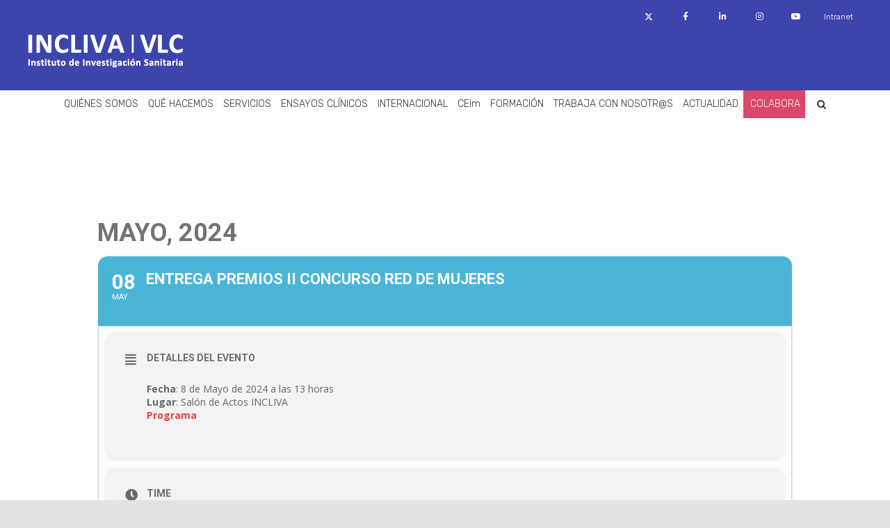

--- FILE ---
content_type: text/html; charset=UTF-8
request_url: https://www.incliva.es/events/entrega-premios-ii-concurso-red-de-mujeres/
body_size: 15314
content:
	
<!DOCTYPE html>
<html class="avada-html-layout-wide avada-html-header-position-top" lang="es-ES" prefix="og: http://ogp.me/ns# fb: http://ogp.me/ns/fb#">
<head>
	<meta http-equiv="X-UA-Compatible" content="IE=edge" />
	<meta http-equiv="Content-Type" content="text/html; charset=utf-8"/>
	<meta name="viewport" content="width=device-width, initial-scale=1" />
	<title>Entrega premios II Concurso Red de Mujeres &#8211; INCLIVA &#8211; Instituto de Investigación Sanitaria</title>
<meta name='robots' content='max-image-preview:large' />
<link rel='dns-prefetch' href='//maps.googleapis.com' />
<link rel='dns-prefetch' href='//meet.jit.si' />
<link rel='dns-prefetch' href='//fonts.googleapis.com' />
<link rel='dns-prefetch' href='//s.w.org' />
<link rel="alternate" type="application/rss+xml" title="INCLIVA - Instituto de Investigación Sanitaria &raquo; Feed" href="https://www.incliva.es/feed/" />
<link rel="alternate" type="application/rss+xml" title="INCLIVA - Instituto de Investigación Sanitaria &raquo; Feed de los comentarios" href="https://www.incliva.es/comments/feed/" />
					<link rel="shortcut icon" href="https://www.incliva.es/wp-content/uploads/2021/02/icon_64.png" type="image/x-icon" />
		
					<!-- For iPhone -->
			<link rel="apple-touch-icon" href="https://www.incliva.es/wp-content/uploads/2021/02/icon_120.png">
		
					<!-- For iPhone Retina display -->
			<link rel="apple-touch-icon" sizes="180x180" href="https://www.incliva.es/wp-content/uploads/2021/02/icon_180.png">
		
					<!-- For iPad -->
			<link rel="apple-touch-icon" sizes="152x152" href="https://www.incliva.es/wp-content/uploads/2021/02/icon_152.png">
		
		
		
		<meta property="og:title" content="Entrega premios II Concurso Red de Mujeres"/>
		<meta property="og:type" content="article"/>
		<meta property="og:url" content="https://www.incliva.es/events/entrega-premios-ii-concurso-red-de-mujeres/"/>
		<meta property="og:site_name" content="INCLIVA - Instituto de Investigación Sanitaria"/>
		<meta property="og:description" content="Fecha: 8 de Mayo de 2024 a las 13 horasLugar: Salón de Actos INCLIVAPrograma"/>

									<meta property="og:image" content="https://www.incliva.es/wp-content/uploads/2020/09/Recurso-2.png"/>
									<script type="text/javascript">
			window._wpemojiSettings = {"baseUrl":"https:\/\/s.w.org\/images\/core\/emoji\/13.1.0\/72x72\/","ext":".png","svgUrl":"https:\/\/s.w.org\/images\/core\/emoji\/13.1.0\/svg\/","svgExt":".svg","source":{"concatemoji":"https:\/\/www.incliva.es\/wp-includes\/js\/wp-emoji-release.min.js?ver=5.8.12"}};
			!function(e,a,t){var n,r,o,i=a.createElement("canvas"),p=i.getContext&&i.getContext("2d");function s(e,t){var a=String.fromCharCode;p.clearRect(0,0,i.width,i.height),p.fillText(a.apply(this,e),0,0);e=i.toDataURL();return p.clearRect(0,0,i.width,i.height),p.fillText(a.apply(this,t),0,0),e===i.toDataURL()}function c(e){var t=a.createElement("script");t.src=e,t.defer=t.type="text/javascript",a.getElementsByTagName("head")[0].appendChild(t)}for(o=Array("flag","emoji"),t.supports={everything:!0,everythingExceptFlag:!0},r=0;r<o.length;r++)t.supports[o[r]]=function(e){if(!p||!p.fillText)return!1;switch(p.textBaseline="top",p.font="600 32px Arial",e){case"flag":return s([127987,65039,8205,9895,65039],[127987,65039,8203,9895,65039])?!1:!s([55356,56826,55356,56819],[55356,56826,8203,55356,56819])&&!s([55356,57332,56128,56423,56128,56418,56128,56421,56128,56430,56128,56423,56128,56447],[55356,57332,8203,56128,56423,8203,56128,56418,8203,56128,56421,8203,56128,56430,8203,56128,56423,8203,56128,56447]);case"emoji":return!s([10084,65039,8205,55357,56613],[10084,65039,8203,55357,56613])}return!1}(o[r]),t.supports.everything=t.supports.everything&&t.supports[o[r]],"flag"!==o[r]&&(t.supports.everythingExceptFlag=t.supports.everythingExceptFlag&&t.supports[o[r]]);t.supports.everythingExceptFlag=t.supports.everythingExceptFlag&&!t.supports.flag,t.DOMReady=!1,t.readyCallback=function(){t.DOMReady=!0},t.supports.everything||(n=function(){t.readyCallback()},a.addEventListener?(a.addEventListener("DOMContentLoaded",n,!1),e.addEventListener("load",n,!1)):(e.attachEvent("onload",n),a.attachEvent("onreadystatechange",function(){"complete"===a.readyState&&t.readyCallback()})),(n=t.source||{}).concatemoji?c(n.concatemoji):n.wpemoji&&n.twemoji&&(c(n.twemoji),c(n.wpemoji)))}(window,document,window._wpemojiSettings);
		</script>
		<style type="text/css">
img.wp-smiley,
img.emoji {
	display: inline !important;
	border: none !important;
	box-shadow: none !important;
	height: 1em !important;
	width: 1em !important;
	margin: 0 .07em !important;
	vertical-align: -0.1em !important;
	background: none !important;
	padding: 0 !important;
}
</style>
	<link rel='stylesheet' id='evo_single_event-css'  href='//www.incliva.es/wp-content/plugins/eventON/assets/css/evo_event_styles.css?ver=4.0.2' type='text/css' media='all' />
<link rel='stylesheet' id='ct-ultimate-gdpr-cookie-popup-css'  href='https://www.incliva.es/wp-content/plugins/ct-ultimate-gdpr/assets/css/cookie-popup.min.css?ver=5.8.12' type='text/css' media='all' />
<style id='ct-ultimate-gdpr-cookie-popup-inline-css' type='text/css'>
.ct-ultimate-gdpr-cookie-modal-btn a {
background: #3d44ac !important;
border: 2px solid #3d44ac !important ;
}
</style>
<link rel='stylesheet' id='ct-ultimate-gdpr-custom-fonts-css'  href='https://www.incliva.es/wp-content/plugins/ct-ultimate-gdpr/assets/css/fonts/fonts.css?ver=5.8.12' type='text/css' media='all' />
<link rel='stylesheet' id='dashicons-css'  href='https://www.incliva.es/wp-includes/css/dashicons.min.css?ver=5.8.12' type='text/css' media='all' />
<link rel='stylesheet' id='wp-block-library-css'  href='https://www.incliva.es/wp-includes/css/dist/block-library/style.min.css?ver=5.8.12' type='text/css' media='all' />
<style id='wp-block-library-theme-inline-css' type='text/css'>
#start-resizable-editor-section{display:none}.wp-block-audio figcaption{color:#555;font-size:13px;text-align:center}.is-dark-theme .wp-block-audio figcaption{color:hsla(0,0%,100%,.65)}.wp-block-code{font-family:Menlo,Consolas,monaco,monospace;color:#1e1e1e;padding:.8em 1em;border:1px solid #ddd;border-radius:4px}.wp-block-embed figcaption{color:#555;font-size:13px;text-align:center}.is-dark-theme .wp-block-embed figcaption{color:hsla(0,0%,100%,.65)}.blocks-gallery-caption{color:#555;font-size:13px;text-align:center}.is-dark-theme .blocks-gallery-caption{color:hsla(0,0%,100%,.65)}.wp-block-image figcaption{color:#555;font-size:13px;text-align:center}.is-dark-theme .wp-block-image figcaption{color:hsla(0,0%,100%,.65)}.wp-block-pullquote{border-top:4px solid;border-bottom:4px solid;margin-bottom:1.75em;color:currentColor}.wp-block-pullquote__citation,.wp-block-pullquote cite,.wp-block-pullquote footer{color:currentColor;text-transform:uppercase;font-size:.8125em;font-style:normal}.wp-block-quote{border-left:.25em solid;margin:0 0 1.75em;padding-left:1em}.wp-block-quote cite,.wp-block-quote footer{color:currentColor;font-size:.8125em;position:relative;font-style:normal}.wp-block-quote.has-text-align-right{border-left:none;border-right:.25em solid;padding-left:0;padding-right:1em}.wp-block-quote.has-text-align-center{border:none;padding-left:0}.wp-block-quote.is-large,.wp-block-quote.is-style-large{border:none}.wp-block-search .wp-block-search__label{font-weight:700}.wp-block-group.has-background{padding:1.25em 2.375em;margin-top:0;margin-bottom:0}.wp-block-separator{border:none;border-bottom:2px solid;margin-left:auto;margin-right:auto;opacity:.4}.wp-block-separator:not(.is-style-wide):not(.is-style-dots){width:100px}.wp-block-separator.has-background:not(.is-style-dots){border-bottom:none;height:1px}.wp-block-separator.has-background:not(.is-style-wide):not(.is-style-dots){height:2px}.wp-block-table thead{border-bottom:3px solid}.wp-block-table tfoot{border-top:3px solid}.wp-block-table td,.wp-block-table th{padding:.5em;border:1px solid;word-break:normal}.wp-block-table figcaption{color:#555;font-size:13px;text-align:center}.is-dark-theme .wp-block-table figcaption{color:hsla(0,0%,100%,.65)}.wp-block-video figcaption{color:#555;font-size:13px;text-align:center}.is-dark-theme .wp-block-video figcaption{color:hsla(0,0%,100%,.65)}.wp-block-template-part.has-background{padding:1.25em 2.375em;margin-top:0;margin-bottom:0}#end-resizable-editor-section{display:none}
</style>
<link rel='stylesheet' id='ct-ultimate-gdpr-css'  href='https://www.incliva.es/wp-content/plugins/ct-ultimate-gdpr/assets/css/style.min.css?ver=5.3.9' type='text/css' media='all' />
<link rel='stylesheet' id='ct-ultimate-gdpr-font-awesome-css'  href='https://www.incliva.es/wp-content/plugins/ct-ultimate-gdpr/assets/css/fonts/font-awesome/css/font-awesome.min.css?ver=5.8.12' type='text/css' media='all' />
<link rel='stylesheet' id='wpml-legacy-vertical-list-0-css'  href='//www.incliva.es/wp-content/plugins/sitepress-multilingual-cms/templates/language-switchers/legacy-list-vertical/style.min.css?ver=1' type='text/css' media='all' />
<link rel='stylesheet' id='wpml-menu-item-0-css'  href='//www.incliva.es/wp-content/plugins/sitepress-multilingual-cms/templates/language-switchers/menu-item/style.min.css?ver=1' type='text/css' media='all' />
<link rel='stylesheet' id='fusion-custom-icons-twitter-css'  href='https://www.incliva.es/wp-content/uploads/fusion-icons/icomoon-v1.05/style.css?ver=3.2.1' type='text/css' media='all' />
<!--[if IE]>
<link rel='stylesheet' id='avada-IE-css'  href='https://www.incliva.es/wp-content/themes/Avada/assets/css/dynamic/ie.min.css?ver=7.2.1' type='text/css' media='all' />
<style id='avada-IE-inline-css' type='text/css'>
.avada-select-parent .select-arrow{background-color:#ffffff}
.select-arrow{background-color:#ffffff}
</style>
<![endif]-->
<link rel='stylesheet' id='evcal_google_fonts-css'  href='//fonts.googleapis.com/css?family=Oswald%3A400%2C300%7COpen+Sans%3A700%2C400%2C400i%7CRoboto%3A700%2C400&#038;ver=5.8.12' type='text/css' media='screen' />
<link rel='stylesheet' id='evcal_cal_default-css'  href='//www.incliva.es/wp-content/plugins/eventON/assets/css/eventon_styles.css?ver=4.0.2' type='text/css' media='all' />
<link rel='stylesheet' id='evo_font_icons-css'  href='//www.incliva.es/wp-content/plugins/eventON/assets/fonts/all.css?ver=4.0.2' type='text/css' media='all' />
<link rel='stylesheet' id='eventon_dynamic_styles-css'  href='//www.incliva.es/wp-content/plugins/eventON/assets/css/eventon_dynamic_styles.css?ver=4.0.2' type='text/css' media='all' />
<link rel='stylesheet' id='ct-ultimate-gdpr-jquery-ui-css'  href='https://www.incliva.es/wp-content/plugins/ct-ultimate-gdpr/assets/css/jquery-ui.min.css?ver=5.8.12' type='text/css' media='all' />
<link rel='stylesheet' id='fusion-dynamic-css-css'  href='https://www.incliva.es/wp-content/uploads/fusion-styles/41da4bed9efb39e6778bc5406e3f2481.min.css?ver=3.2.1' type='text/css' media='all' />
<script type='text/javascript' src='https://www.incliva.es/wp-includes/js/jquery/jquery.min.js?ver=3.6.0' id='jquery-core-js'></script>
<script type='text/javascript' src='https://www.incliva.es/wp-includes/js/jquery/jquery-migrate.min.js?ver=3.3.2' id='jquery-migrate-js'></script>
<script type='text/javascript' id='wpml-cookie-js-extra'>
/* <![CDATA[ */
var wpml_cookies = {"wp-wpml_current_language":{"value":"es","expires":1,"path":"\/"}};
var wpml_cookies = {"wp-wpml_current_language":{"value":"es","expires":1,"path":"\/"}};
/* ]]> */
</script>
<script type='text/javascript' src='https://www.incliva.es/wp-content/plugins/sitepress-multilingual-cms/res/js/cookies/language-cookie.js?ver=4.5.1' id='wpml-cookie-js'></script>
<script type='text/javascript' src='https://www.incliva.es/wp-content/plugins/ct-ultimate-gdpr/assets/js/service-facebook-pixel.js?ver=5.8.12' id='ct-ultimate-gdpr-service-facebook-pixel-js'></script>
<script type='text/javascript' id='ct-ultimate-gdpr-cookie-list-js-extra'>
/* <![CDATA[ */
var ct_ultimate_gdpr_cookie_list = {"list":[]};
/* ]]> */
</script>
<script type='text/javascript' src='https://www.incliva.es/wp-content/plugins/ct-ultimate-gdpr/assets/js/cookie-list.js?ver=5.3.9' id='ct-ultimate-gdpr-cookie-list-js'></script>
<script type='text/javascript' src='https://www.incliva.es/wp-content/plugins/ct-ultimate-gdpr/assets/js/shortcode-block-cookie.js?ver=5.3.9' id='ct-ultimate-gdpr-shortcode-block-cookie-js'></script>
<link rel="https://api.w.org/" href="https://www.incliva.es/wp-json/" /><link rel="alternate" type="application/json" href="https://www.incliva.es/wp-json/wp/v2/ajde_events/29790" /><link rel="EditURI" type="application/rsd+xml" title="RSD" href="https://www.incliva.es/xmlrpc.php?rsd" />
<link rel="wlwmanifest" type="application/wlwmanifest+xml" href="https://www.incliva.es/wp-includes/wlwmanifest.xml" /> 
<meta name="generator" content="WordPress 5.8.12" />
<link rel="canonical" href="https://www.incliva.es/events/entrega-premios-ii-concurso-red-de-mujeres/" />
<link rel='shortlink' href='https://www.incliva.es/?p=29790' />
<link rel="alternate" type="application/json+oembed" href="https://www.incliva.es/wp-json/oembed/1.0/embed?url=https%3A%2F%2Fwww.incliva.es%2Fevents%2Fentrega-premios-ii-concurso-red-de-mujeres%2F" />
<link rel="alternate" type="text/xml+oembed" href="https://www.incliva.es/wp-json/oembed/1.0/embed?url=https%3A%2F%2Fwww.incliva.es%2Fevents%2Fentrega-premios-ii-concurso-red-de-mujeres%2F&#038;format=xml" />
<meta name="generator" content="WPML ver:4.5.1 stt:1,2;" />
<style type="text/css" id="css-fb-visibility">@media screen and (max-width: 640px){body:not(.fusion-builder-ui-wireframe) .fusion-no-small-visibility{display:none !important;}body:not(.fusion-builder-ui-wireframe) .sm-text-align-center{text-align:center !important;}body:not(.fusion-builder-ui-wireframe) .sm-text-align-left{text-align:left !important;}body:not(.fusion-builder-ui-wireframe) .sm-text-align-right{text-align:right !important;}body:not(.fusion-builder-ui-wireframe) .sm-mx-auto{margin-left:auto !important;margin-right:auto !important;}body:not(.fusion-builder-ui-wireframe) .sm-ml-auto{margin-left:auto !important;}body:not(.fusion-builder-ui-wireframe) .sm-mr-auto{margin-right:auto !important;}body:not(.fusion-builder-ui-wireframe) .fusion-absolute-position-small{position:absolute;top:auto;width:100%;}}@media screen and (min-width: 641px) and (max-width: 1532px){body:not(.fusion-builder-ui-wireframe) .fusion-no-medium-visibility{display:none !important;}body:not(.fusion-builder-ui-wireframe) .md-text-align-center{text-align:center !important;}body:not(.fusion-builder-ui-wireframe) .md-text-align-left{text-align:left !important;}body:not(.fusion-builder-ui-wireframe) .md-text-align-right{text-align:right !important;}body:not(.fusion-builder-ui-wireframe) .md-mx-auto{margin-left:auto !important;margin-right:auto !important;}body:not(.fusion-builder-ui-wireframe) .md-ml-auto{margin-left:auto !important;}body:not(.fusion-builder-ui-wireframe) .md-mr-auto{margin-right:auto !important;}body:not(.fusion-builder-ui-wireframe) .fusion-absolute-position-medium{position:absolute;top:auto;width:100%;}}@media screen and (min-width: 1533px){body:not(.fusion-builder-ui-wireframe) .fusion-no-large-visibility{display:none !important;}body:not(.fusion-builder-ui-wireframe) .lg-text-align-center{text-align:center !important;}body:not(.fusion-builder-ui-wireframe) .lg-text-align-left{text-align:left !important;}body:not(.fusion-builder-ui-wireframe) .lg-text-align-right{text-align:right !important;}body:not(.fusion-builder-ui-wireframe) .lg-mx-auto{margin-left:auto !important;margin-right:auto !important;}body:not(.fusion-builder-ui-wireframe) .lg-ml-auto{margin-left:auto !important;}body:not(.fusion-builder-ui-wireframe) .lg-mr-auto{margin-right:auto !important;}body:not(.fusion-builder-ui-wireframe) .fusion-absolute-position-large{position:absolute;top:auto;width:100%;}}</style>

<!-- EventON Version -->
<meta name="generator" content="EventON 4.0.2" />

				<meta name="robots" content="all"/>
				<meta property="description" content="
Fecha: 8 de Mayo de 2024 a las 13 horasLugar: Salón de Actos INCLIVA" />
				<meta property="og:type" content="event" /> 
				<meta property="og:title" content="Entrega premios II Concurso Red de Mujeres" />
				<meta property="og:url" content="https://www.incliva.es/events/entrega-premios-ii-concurso-red-de-mujeres/" />
				<meta property="og:description" content="
Fecha: 8 de Mayo de 2024 a las 13 horasLugar: Salón de Actos INCLIVA" />
												<meta name="twitter:card" content="summary_large_image">
				<meta name="twitter:title" content="Entrega premios II Concurso Red de Mujeres">
				<meta name="twitter:description" content="
Fecha: 8 de Mayo de 2024 a las 13 horasLugar: Salón de Actos INCLIVA">
								<style type="text/css">.recentcomments a{display:inline !important;padding:0 !important;margin:0 !important;}</style><link rel="icon" href="https://www.incliva.es/wp-content/uploads/2021/02/icon_152-66x66.png" sizes="32x32" />
<link rel="icon" href="https://www.incliva.es/wp-content/uploads/2021/02/icon_152.png" sizes="192x192" />
<link rel="apple-touch-icon" href="https://www.incliva.es/wp-content/uploads/2021/02/icon_152.png" />
<meta name="msapplication-TileImage" content="https://www.incliva.es/wp-content/uploads/2021/02/icon_152.png" />
		<style type="text/css" id="wp-custom-css">
			
p{
	text-align: justify;
}
u{
	text-align: justify;
}
#menu-item-7507{background-color:#db466b; margin-right:10px;}
#menu-item-7507>a{color:white;padding-left:10px;}

#menu-item-8494{background-color:#db466b; margin-right:10px;}
#menu-item-8494>a{color:white;padding-left:10px;}

.post {
	margin-bottom: 0px;}

#text-10 {
	margin-bottom: 10px;
}

.fusion-secondary-header .fusion-mobile-nav-holder {
	display: none !important;
}

/*iconos nuevos de twitter, en top nav y caja compartir*/

.fusion-icon-twitter::before{
	position:relative;
	content: "\e9876" !important;
	top: 2px;
}

.icon-x {
	position: relative;
  top: 1px;
}

/* Para que no se desconfigure la fuente*/

[class^="icon-"], [class*=" icon-"] {
  font-family: inherit !important;
  line-height: 2; !important;
}

/*Tabla de internacional*/

.tabla-upi td {
  margin-left: auto;
  margin-right: auto;
	text-align:center;
	border: 1px solid;
}
.tabla-upi tr:first-child{
background-color: #f4f4f4;
}

/*Caja de configuración de cookies*/
#cookiebutton > *{
	color:white;
}
#cookiebutton > *:hover{
	color:#d4d4d4;
}
		</style>
				<script type="text/javascript">
			var doc = document.documentElement;
			doc.setAttribute( 'data-useragent', navigator.userAgent );
		</script>
		<!-- Google tag (gtag.js) -->
<script async src="https://www.googletagmanager.com/gtag/js?id=G-7YGE84F3TS"></script>
<script>
  window.dataLayer = window.dataLayer || [];
  function gtag(){dataLayer.push(arguments);}
  gtag('js', new Date());

  gtag('config', 'G-7YGE84F3TS');
</script>

<!-- Global site tag (gtag.js) - Google Analytics -->
<script async src="https://www.googletagmanager.com/gtag/js?id=UA-62992729-1"></script>
<script>
window.dataLayer = window.dataLayer || [];
function gtag(){dataLayer.push(arguments);}
gtag('js', new Date());
gtag('config', 'UA-62992729-1');
</script>
	</head>

<body class="ajde_events-template-default single single-ajde_events postid-29790 fusion-image-hovers fusion-pagination-sizing fusion-button_size-large fusion-button_type-flat fusion-button_span-no avada-image-rollover-circle-yes avada-image-rollover-yes avada-image-rollover-direction-left fusion-body ltr fusion-sticky-header no-tablet-sticky-header no-mobile-sticky-header no-mobile-slidingbar no-mobile-totop avada-has-rev-slider-styles fusion-disable-outline fusion-sub-menu-fade mobile-logo-pos-left layout-wide-mode avada-has-boxed-modal-shadow- layout-scroll-offset-full avada-has-zero-margin-offset-top fusion-top-header menu-text-align-center mobile-menu-design-classic fusion-show-pagination-text fusion-header-layout-v5 avada-responsive avada-footer-fx-sticky avada-menu-highlight-style-background fusion-search-form-clean fusion-main-menu-search-overlay fusion-avatar-circle avada-dropdown-styles avada-blog-layout-grid avada-blog-archive-layout-grid avada-header-shadow-no avada-menu-icon-position-left avada-has-megamenu-shadow avada-has-pagetitle-bg-full avada-has-mobile-menu-search avada-has-main-nav-search-icon avada-has-breadcrumb-mobile-hidden avada-has-pagetitlebar-retina-bg-image avada-has-titlebar-hide avada-header-border-color-full-transparent avada-has-pagination-width_height avada-flyout-menu-direction-fade avada-has-blocks avada-ec-views-v1" >
		<a class="skip-link screen-reader-text" href="#content">Saltar al contenido</a>

	<div id="boxed-wrapper">
		<div class="fusion-sides-frame"></div>
		<div id="wrapper" class="fusion-wrapper">
			<div id="home" style="position:relative;top:-1px;"></div>
			
				
			<header class="fusion-header-wrapper">
				<div class="fusion-header-v5 fusion-logo-alignment fusion-logo-left fusion-sticky-menu- fusion-sticky-logo- fusion-mobile-logo- fusion-sticky-menu-only fusion-header-menu-align-center fusion-mobile-menu-design-classic">
					
<div class="fusion-secondary-header">
	<div class="fusion-row">
							<div class="fusion-alignright">
				<nav class="fusion-secondary-menu" role="navigation" aria-label="Menú secundario"><ul id="menu-top_menu" class="menu"><li  id="menu-item-7114"  class="menu-item menu-item-type-custom menu-item-object-custom menu-item-7114"  data-item-id="7114"><a  href="https://twitter.com/incliva_iis" class="fusion-icon-only-link fusion-flex-link fusion-background-highlight"><span class="fusion-megamenu-icon"><i class="glyphicon icon-x" aria-hidden="true"></i></span><span class="menu-text"><span class="menu-title">Twitter</span></span></a></li><li  id="menu-item-7115"  class="menu-item menu-item-type-custom menu-item-object-custom menu-item-7115"  data-item-id="7115"><a  href="https://www.facebook.com/Incliva-Instituto-de-Investigaci%C3%B3n-Sanitaria-558737897624449" class="fusion-icon-only-link fusion-flex-link fusion-background-highlight"><span class="fusion-megamenu-icon"><i class="glyphicon fa-facebook-f fab" aria-hidden="true"></i></span><span class="menu-text"><span class="menu-title">Facebook</span></span></a></li><li  id="menu-item-7117"  class="menu-item menu-item-type-custom menu-item-object-custom menu-item-7117"  data-item-id="7117"><a  href="https://www.linkedin.com/company/incliva-instituto-de-investigaci%C3%B3n-sanitaria?trk=nav_account_sub_nav_company_admin" class="fusion-icon-only-link fusion-flex-link fusion-background-highlight"><span class="fusion-megamenu-icon"><i class="glyphicon fa-linkedin-in fab" aria-hidden="true"></i></span><span class="menu-text"><span class="menu-title">LinkedIn</span></span></a></li><li  id="menu-item-7118"  class="menu-item menu-item-type-custom menu-item-object-custom menu-item-7118"  data-item-id="7118"><a  href="https://www.instagram.com/iisincliva/?hl=es" class="fusion-icon-only-link fusion-flex-link fusion-background-highlight"><span class="fusion-megamenu-icon"><i class="glyphicon fa-instagram fab" aria-hidden="true"></i></span><span class="menu-text"><span class="menu-title">Instagram</span></span></a></li><li  id="menu-item-7119"  class="menu-item menu-item-type-custom menu-item-object-custom menu-item-7119"  data-item-id="7119"><a  href="https://www.youtube.com/channel/UCK4VZ1QZSUBeCO3KpZtSmgQ" class="fusion-icon-only-link fusion-flex-link fusion-background-highlight"><span class="fusion-megamenu-icon"><i class="glyphicon fa-youtube fab" aria-hidden="true"></i></span><span class="menu-text"><span class="menu-title">YouTube</span></span></a></li><li  id="menu-item-7116"  class="menu-item menu-item-type-post_type menu-item-object-page menu-item-7116"  data-item-id="7116"><a  href="https://www.incliva.es/intranet/" class="fusion-background-highlight"><span class="menu-text">Intranet</span></a></li></ul></nav><nav class="fusion-mobile-nav-holder fusion-mobile-menu-text-align-left" aria-label="Menú movil secundario"></nav>			</div>
			</div>
</div>
<div class="fusion-header-sticky-height"></div>
<div class="fusion-sticky-header-wrapper"> <!-- start fusion sticky header wrapper -->
	<div class="fusion-header">
		<div class="fusion-row">
							<div class="fusion-logo" data-margin-top="0px" data-margin-bottom="31px" data-margin-left="0px" data-margin-right="0px">
			<a class="fusion-logo-link"  href="https://www.incliva.es/" >

						<!-- standard logo -->
			<img src="https://www.incliva.es/wp-content/uploads/2020/09/Recurso-2.png" srcset="https://www.incliva.es/wp-content/uploads/2020/09/Recurso-2.png 1x" width="223" height="49" alt="INCLIVA &#8211; Instituto de Investigación Sanitaria Logo" data-retina_logo_url="" class="fusion-standard-logo" />

			
					</a>
		</div>
										
					</div>
	</div>
	<div class="fusion-secondary-main-menu">
		<div class="fusion-row">
			<nav class="fusion-main-menu" aria-label="Menú principal"><div class="fusion-overlay-search">		<form role="search" class="searchform fusion-search-form  fusion-search-form-clean" method="get" action="https://www.incliva.es/">
			<div class="fusion-search-form-content">

				
				<div class="fusion-search-field search-field">
					<label><span class="screen-reader-text">Buscar:</span>
													<input type="search" value="" name="s" class="s" placeholder="Buscar..." required aria-required="true" aria-label="Buscar..."/>
											</label>
				</div>
				<div class="fusion-search-button search-button">
					<input type="submit" class="fusion-search-submit searchsubmit" aria-label="Buscar" value="&#xf002;" />
									</div>

				
			</div>


			
		</form>
		<div class="fusion-search-spacer"></div><a href="#" role="button" aria-label="Close Search" class="fusion-close-search"></a></div><ul id="menu-menu_principal" class="fusion-menu"><li  id="menu-item-1305"  class="menu-item menu-item-type-custom menu-item-object-custom menu-item-home menu-item-has-children menu-item-1305 fusion-dropdown-menu"  data-item-id="1305"><a  href="https://www.incliva.es/" class="fusion-background-highlight"><span class="menu-text">QUIÉNES SOMOS</span></a><ul class="sub-menu"><li  id="menu-item-39863"  class="menu-item menu-item-type-post_type menu-item-object-page menu-item-39863 fusion-dropdown-submenu" ><a  href="https://www.incliva.es/25-anos-de-incliva/" class="fusion-background-highlight"><span>25 años de INCLIVA</span></a></li><li  id="menu-item-2079"  class="menu-item menu-item-type-post_type menu-item-object-page menu-item-2079 fusion-dropdown-submenu" ><a  href="https://www.incliva.es/quienes-somos/" class="fusion-background-highlight"><span>Quiénes somos</span></a></li><li  id="menu-item-1393"  class="menu-item menu-item-type-post_type menu-item-object-page menu-item-1393 fusion-dropdown-submenu" ><a  href="https://www.incliva.es/donde-estamos/" class="fusion-background-highlight"><span>Dónde estamos</span></a></li><li  id="menu-item-2558"  class="menu-item menu-item-type-post_type menu-item-object-page menu-item-has-children menu-item-2558 fusion-dropdown-submenu" ><a  href="https://www.incliva.es/organigrama/" class="fusion-background-highlight"><span>Organigrama</span></a><ul class="sub-menu"><li  id="menu-item-2343"  class="menu-item menu-item-type-post_type menu-item-object-page menu-item-2343" ><a  href="https://www.incliva.es/organigrama/organos-de-gobierno/" class="fusion-background-highlight"><span>Órganos de Gobierno</span></a></li><li  id="menu-item-2588"  class="menu-item menu-item-type-post_type menu-item-object-page menu-item-2588" ><a  href="https://www.incliva.es/organigrama/organos-asesores/" class="fusion-background-highlight"><span>Órganos Asesores</span></a></li></ul></li><li  id="menu-item-2409"  class="menu-item menu-item-type-post_type menu-item-object-page menu-item-2409 fusion-dropdown-submenu" ><a  href="https://www.incliva.es/estructura/" class="fusion-background-highlight"><span>Estructura</span></a></li><li  id="menu-item-1398"  class="menu-item menu-item-type-post_type menu-item-object-page menu-item-1398 fusion-dropdown-submenu" ><a  href="https://www.incliva.es/memoria/" class="fusion-background-highlight"><span>Memoria Científica</span></a></li><li  id="menu-item-1395"  class="menu-item menu-item-type-post_type menu-item-object-page menu-item-1395 fusion-dropdown-submenu" ><a  href="https://www.incliva.es/perfil-del-contratante/" class="fusion-background-highlight"><span>Perfil del contratante</span></a></li><li  id="menu-item-2613"  class="menu-item menu-item-type-post_type menu-item-object-page menu-item-2613 fusion-dropdown-submenu" ><a  href="https://www.incliva.es/portal-de-transparencia/" class="fusion-background-highlight"><span>Portal de Transparencia</span></a></li><li  id="menu-item-1396"  class="menu-item menu-item-type-post_type menu-item-object-page menu-item-1396 fusion-dropdown-submenu" ><a  href="https://www.incliva.es/calidad/" class="fusion-background-highlight"><span>Calidad</span></a></li><li  id="menu-item-1397"  class="menu-item menu-item-type-post_type menu-item-object-page menu-item-1397 fusion-dropdown-submenu" ><a  href="https://www.incliva.es/proteccion-de-datos/" class="fusion-background-highlight"><span>Protección de datos</span></a></li><li  id="menu-item-31332"  class="menu-item menu-item-type-post_type menu-item-object-page menu-item-31332 fusion-dropdown-submenu" ><a  href="https://www.incliva.es/quienes-somos/investigacion-e-innovacion-responsables-rri/" class="fusion-background-highlight"><span>Investigación e Innovación Responsables (RRI)</span></a></li></ul></li><li  id="menu-item-2542"  class="menu-item menu-item-type-post_type menu-item-object-page menu-item-has-children menu-item-2542 fusion-dropdown-menu"  data-item-id="2542"><a  href="https://www.incliva.es/que-hacemos/" class="fusion-background-highlight"><span class="menu-text">QUÉ HACEMOS</span></a><ul class="sub-menu"><li  id="menu-item-2548"  class="menu-item menu-item-type-post_type menu-item-object-page menu-item-has-children menu-item-2548 fusion-dropdown-submenu" ><a  href="https://www.incliva.es/que-hacemos/areas/" class="fusion-background-highlight"><span>Áreas</span></a><ul class="sub-menu"><li  id="menu-item-45045"  class="menu-item menu-item-type-custom menu-item-object-custom menu-item-45045" ><a  href="https://incliva.portalinvestigacion.com/areas/2" class="fusion-background-highlight"><span>Cardiovascular</span></a></li><li  id="menu-item-45046"  class="menu-item menu-item-type-custom menu-item-object-custom menu-item-45046" ><a  href="https://incliva.portalinvestigacion.com/areas/4" class="fusion-background-highlight"><span>Cáncer</span></a></li><li  id="menu-item-45047"  class="menu-item menu-item-type-custom menu-item-object-custom menu-item-45047" ><a  href="https://incliva.portalinvestigacion.com/areas/3" class="fusion-background-highlight"><span>Envejecimiento, inflamación y enfermedades crónicas</span></a></li><li  id="menu-item-45048"  class="menu-item menu-item-type-custom menu-item-object-custom menu-item-45048" ><a  href="https://incliva.portalinvestigacion.com/areas/5" class="fusion-background-highlight"><span>Salud de la mujer</span></a></li><li  id="menu-item-48016"  class="menu-item menu-item-type-custom menu-item-object-custom menu-item-48016" ><a  href="https://incliva.portalinvestigacion.com/areas/7" class="fusion-background-highlight"><span>Enfermedades raras</span></a></li></ul></li><li  id="menu-item-45049"  class="menu-item menu-item-type-custom menu-item-object-custom menu-item-45049 fusion-dropdown-submenu" ><a  href="https://incliva.portalinvestigacion.com/" class="fusion-background-highlight"><span>Portal de investigación</span></a></li><li  id="menu-item-2850"  class="menu-item menu-item-type-post_type menu-item-object-page menu-item-2850 fusion-dropdown-submenu" ><a  href="https://www.incliva.es/que-hacemos/investigadores-investigadoras-emergentes/" class="fusion-background-highlight"><span>Investigadores e investigadoras Emergentes</span></a></li><li  id="menu-item-2845"  class="menu-item menu-item-type-post_type menu-item-object-page menu-item-2845 fusion-dropdown-submenu" ><a  href="https://www.incliva.es/que-hacemos/programas-transversales/" class="fusion-background-highlight"><span>Proyecto Científico Cooperativo</span></a></li></ul></li><li  id="menu-item-2652"  class="menu-item menu-item-type-post_type menu-item-object-page menu-item-has-children menu-item-2652 fusion-dropdown-menu"  data-item-id="2652"><a  href="https://www.incliva.es/servicios/" class="fusion-background-highlight"><span class="menu-text">SERVICIOS</span></a><ul class="sub-menu"><li  id="menu-item-2813"  class="menu-item menu-item-type-post_type menu-item-object-page menu-item-2813 fusion-dropdown-submenu" ><a  href="https://www.incliva.es/servicios/plataformas/" class="fusion-background-highlight"><span>Plataformas Científico-Tecnológicas</span></a></li><li  id="menu-item-3550"  class="menu-item menu-item-type-post_type menu-item-object-page menu-item-3550 fusion-dropdown-submenu" ><a  href="https://www.incliva.es/servicios/servicios-al-personal-investigador/" class="fusion-background-highlight"><span>Servicios al Personal Investigador</span></a></li><li  id="menu-item-3469"  class="menu-item menu-item-type-post_type menu-item-object-page menu-item-3469 fusion-dropdown-submenu" ><a  href="https://www.incliva.es/servicios/unidad-de-comunicacion/" class="fusion-background-highlight"><span>Unidad de Comunicación</span></a></li><li  id="menu-item-3470"  class="menu-item menu-item-type-post_type menu-item-object-page menu-item-3470 fusion-dropdown-submenu" ><a  href="https://www.incliva.es/servicios/servicios-al-personal-investigador/gestion-cientifica/unidad-de-calidad-y-proteccion-de-datos/" class="fusion-background-highlight"><span>Unidad de Calidad y Protección de Datos</span></a></li><li  id="menu-item-6042"  class="menu-item menu-item-type-post_type menu-item-object-page menu-item-6042 fusion-dropdown-submenu" ><a  href="https://www.incliva.es/servicios/servicios-al-personal-investigador/gestion-cientifica/unidad-de-apoyo-a-la-innovacion/" class="fusion-background-highlight"><span>Unidad de Apoyo a la Innovación</span></a></li><li  id="menu-item-3468"  class="menu-item menu-item-type-post_type menu-item-object-page menu-item-3468 fusion-dropdown-submenu" ><a  href="https://www.incliva.es/servicios/unidad-de-informatica/" class="fusion-background-highlight"><span>Unidad de Informática</span></a></li></ul></li><li  id="menu-item-2449"  class="menu-item menu-item-type-post_type menu-item-object-page menu-item-2449"  data-item-id="2449"><a  href="https://www.incliva.es/ensayos-clinicos/" class="fusion-background-highlight"><span class="menu-text">ENSAYOS CLÍNICOS</span></a></li><li  id="menu-item-3456"  class="menu-item menu-item-type-post_type menu-item-object-page menu-item-3456"  data-item-id="3456"><a  href="https://www.incliva.es/servicios/servicios-al-personal-investigador/gestion-cientifica/internacional/" class="fusion-background-highlight"><span class="menu-text">INTERNACIONAL</span></a></li><li  id="menu-item-2654"  class="menu-item menu-item-type-post_type menu-item-object-page menu-item-has-children menu-item-2654 fusion-dropdown-menu"  data-item-id="2654"><a  href="https://www.incliva.es/servicios/servicios-al-personal-investigador/gestion-cientifica/ceim/" class="fusion-background-highlight"><span class="menu-text">CEIm</span></a><ul class="sub-menu"><li  id="menu-item-2655"  class="menu-item menu-item-type-post_type menu-item-object-page menu-item-2655 fusion-dropdown-submenu" ><a  href="https://www.incliva.es/servicios/servicios-al-personal-investigador/gestion-cientifica/ceim/composicion/" class="fusion-background-highlight"><span>Composición</span></a></li><li  id="menu-item-2715"  class="menu-item menu-item-type-post_type menu-item-object-page menu-item-2715 fusion-dropdown-submenu" ><a  href="https://www.incliva.es/servicios/servicios-al-personal-investigador/gestion-cientifica/ceim/requisitos/" class="fusion-background-highlight"><span>Requisitos / Tasas de Evaluación</span></a></li><li  id="menu-item-3429"  class="menu-item menu-item-type-post_type menu-item-object-page menu-item-3429 fusion-dropdown-submenu" ><a  href="https://www.incliva.es/servicios/servicios-al-personal-investigador/gestion-cientifica/ceim/memorias-de-actividad/" class="fusion-background-highlight"><span>Memorias de Actividad</span></a></li></ul></li><li  id="menu-item-1712"  class="menu-item menu-item-type-post_type menu-item-object-page menu-item-1712"  data-item-id="1712"><a  href="https://www.incliva.es/servicios/servicios-al-personal-investigador/gestion-cientifica/formacion-y-movilidad/" class="fusion-background-highlight"><span class="menu-text">FORMACIÓN</span></a></li><li  id="menu-item-1385"  class="menu-item menu-item-type-post_type menu-item-object-page menu-item-has-children menu-item-1385 fusion-dropdown-menu"  data-item-id="1385"><a  href="https://www.incliva.es/rrhh/" class="fusion-background-highlight"><span class="menu-text">TRABAJA CON NOSOTR@S</span></a><ul class="sub-menu"><li  id="menu-item-15969"  class="menu-item menu-item-type-post_type menu-item-object-page menu-item-15969 fusion-dropdown-submenu" ><a  href="https://www.incliva.es/rrhh/ofertas-de-empleo/" class="fusion-background-highlight"><span>Ofertas de Empleo</span></a></li><li  id="menu-item-4342"  class="menu-item menu-item-type-post_type menu-item-object-page menu-item-4342 fusion-dropdown-submenu" ><a  href="https://www.incliva.es/rrhh/human-resources-strategy/" class="fusion-background-highlight"><span>Human Resources Strategy</span></a></li><li  id="menu-item-4355"  class="menu-item menu-item-type-post_type menu-item-object-page menu-item-4355 fusion-dropdown-submenu" ><a  href="https://www.incliva.es/rrhh/igualdad-de-oportunidades/" class="fusion-background-highlight"><span>Igualdad de Oportunidades</span></a></li></ul></li><li  id="menu-item-4211"  class="menu-item menu-item-type-post_type menu-item-object-page menu-item-has-children menu-item-4211 fusion-dropdown-menu"  data-item-id="4211"><a  href="https://www.incliva.es/actualidad/" class="fusion-background-highlight"><span class="menu-text">ACTUALIDAD</span></a><ul class="sub-menu"><li  id="menu-item-4659"  class="menu-item menu-item-type-post_type menu-item-object-page menu-item-4659 fusion-dropdown-submenu" ><a  href="https://www.incliva.es/noticias/" class="fusion-background-highlight"><span>Noticias</span></a></li><li  id="menu-item-4652"  class="menu-item menu-item-type-post_type menu-item-object-page menu-item-4652 fusion-dropdown-submenu" ><a  href="https://www.incliva.es/actualidad/newsletter/" class="fusion-background-highlight"><span>Newsletter</span></a></li><li  id="menu-item-4879"  class="menu-item menu-item-type-post_type menu-item-object-page menu-item-4879 fusion-dropdown-submenu" ><a  href="https://www.incliva.es/actualidad/ayudas-a-la-investigacion/" class="fusion-background-highlight"><span>Ayudas a la investigación</span></a></li><li  id="menu-item-37095"  class="menu-item menu-item-type-post_type menu-item-object-page menu-item-37095 fusion-dropdown-submenu" ><a  href="https://www.incliva.es/actualidad/convocatorias-intramurales/" class="fusion-background-highlight"><span>Convocatorias intramurales</span></a></li></ul></li><li  id="menu-item-7507"  class="menu-item menu-item-type-post_type menu-item-object-page menu-item-has-children menu-item-7507 fusion-dropdown-menu"  data-item-id="7507"><a  href="https://www.incliva.es/colabora/" class="fusion-background-highlight"><span class="menu-text">COLABORA</span></a><ul class="sub-menu"><li  id="menu-item-6716"  class="menu-item menu-item-type-post_type menu-item-object-page menu-item-6716 fusion-dropdown-submenu" ><a  href="https://www.incliva.es/donar/" class="fusion-background-highlight"><span>DONAR</span></a></li><li  id="menu-item-18995"  class="menu-item menu-item-type-post_type menu-item-object-page menu-item-18995 fusion-dropdown-submenu" ><a  href="https://www.incliva.es/tu-campana-solidaria/" class="fusion-background-highlight"><span>Tu campaña solidaria</span></a></li><li  id="menu-item-6717"  class="menu-item menu-item-type-post_type menu-item-object-page menu-item-6717 fusion-dropdown-submenu" ><a  href="https://www.incliva.es/testamento-solidario/" class="fusion-background-highlight"><span>Testamento solidario</span></a></li><li  id="menu-item-7549"  class="menu-item menu-item-type-post_type menu-item-object-page menu-item-7549 fusion-dropdown-submenu" ><a  href="https://www.incliva.es/noticias-solidarias/" class="fusion-background-highlight"><span>Noticias solidarias</span></a></li></ul></li><li class="fusion-custom-menu-item fusion-main-menu-search fusion-search-overlay"><a class="fusion-main-menu-icon" href="#" aria-label="Buscar" data-title="Buscar" title="Buscar" role="button" aria-expanded="false"></a></li></ul></nav>
<nav class="fusion-mobile-nav-holder fusion-mobile-menu-text-align-left" aria-label="Main Menu Mobile"></nav>

			
<div class="fusion-clearfix"></div>
<div class="fusion-mobile-menu-search">
			<form role="search" class="searchform fusion-search-form  fusion-search-form-clean" method="get" action="https://www.incliva.es/">
			<div class="fusion-search-form-content">

				
				<div class="fusion-search-field search-field">
					<label><span class="screen-reader-text">Buscar:</span>
													<input type="search" value="" name="s" class="s" placeholder="Buscar..." required aria-required="true" aria-label="Buscar..."/>
											</label>
				</div>
				<div class="fusion-search-button search-button">
					<input type="submit" class="fusion-search-submit searchsubmit" aria-label="Buscar" value="&#xf002;" />
									</div>

				
			</div>


			
		</form>
		</div>
		</div>
	</div>
</div> <!-- end fusion sticky header wrapper -->
				</div>
				<div class="fusion-clearfix"></div>
			</header>
							
				
		<div id="sliders-container">
					</div>
				
				
			
			
						<main id="main" class="clearfix ">
				<div class="fusion-row" style="">
	
<div id='main'>
	<div class='evo_page_body'>

					<div class='evo_page_content '>
			
						
				<article id="post-29790" class="post-29790 ajde_events type-ajde_events status-publish hentry">

					<div class="entry-content">

					<div class='eventon_main_section' >
				<div id='evcal_single_event_29790' class='ajde_evcal_calendar eventon_single_event evo_sin_page color' data-eid='29790' data-l='L1' data-j='[]'>
					
		<div class='evo-data' data-mapformat="roadmap" data-mapzoom="18" data-mapscroll="true" data-evc_open="yes" data-mapiconurl="" data-maps_load="no" ></div>
			<div class='evo_cal_data' data-sc='{"mapformat":"roadmap","mapzoom":"18","mapscroll":"true","evc_open":"yes","mapiconurl":"","maps_load":"no"}'></div>
					
		<div id='evcal_head' class='calendar_header'><p id='evcal_cur'>mayo, 2024</p></div>		

		
		<div id='evcal_list' class='eventon_events_list evo_sin_event_list'>
		<div id="event_29790_0" class="eventon_list_event evo_eventtop scheduled  event event_29790_0" data-event_id="29790" data-ri="0r" data-time="1715173200-1715178600" data-colr="#4bb5d8" itemscope itemtype='http://schema.org/Event'><div class="evo_event_schema" style="display:none" ><a itemprop='url'  href='https://www.incliva.es/events/entrega-premios-ii-concurso-red-de-mujeres/'></a><meta itemprop='image'  /><meta itemprop='startDate' content="2024-5-8T13:00+2:00" /><meta itemprop='endDate' content="2024-5-8T14:30+2:00" /><meta itemprop='eventStatus' content="https://schema.org/EventScheduled" /><item style="display:none" itemprop="eventAttendanceMode" itemscope itemtype="https://schema.org/OfflineEventAttendanceMode"></item><script type="application/ld+json">{"@context": "http://schema.org","@type": "Event",
					"@id": "event_29790_0",
					"eventAttendanceMode":"https://schema.org/OfflineEventAttendanceMode",
					"name": "Entrega premios II Concurso Red de Mujeres",
					"url": "https://www.incliva.es/events/entrega-premios-ii-concurso-red-de-mujeres/",
					"startDate": "2024-5-8T13:00+2:00",
					"endDate": "2024-5-8T14:30+2:00",
					"image":"", 
					"description":"<p><!-- wp:paragraph --></p> <p><strong>Fecha</strong>: 8 de Mayo de 2024 a las 13 horas<br /><strong>Lugar</strong>: Salón de Actos INCLIVA<br /><strong><a href='https://www.incliva.es/wp-content/uploads/2024/05/premios-concurso-investigadoras-2-def.pdf' data-type='URL' data-id='https://www.incliva.es/wp-content/uploads/2024/05/premios-concurso-investigadoras-2-def.pdf' target='_blank' rel='noreferrer noopener'>Programa</a></strong></p> <p><!-- /wp:paragraph --></p> ","eventStatus":"https://schema.org/EventScheduled"}</script></div>
				<p class="desc_trig_outter" style=""><a data-gmap_status="null" data-exlk="0" style="background-color: #4bb5d8;" id="evc_171517320029790" class="desc_trig gmaponload sin_val evcal_list_a" data-ux_val="1"  ><span class='evcal_cblock ' data-bgcolor='#4bb5d8' data-smon='mayo' data-syr='2024'><span class='evo_start '><em class='date'>08</em><em class='month'>may</em><em class='time'>13:00</em></span><span class='evo_end only_time'><em class='time'>14:30</em></span></span><span class='evcal_desc evo_info hide_eventtopdata '  ><span class='evo_above_title'></span><span class='evcal_desc2 evcal_event_title' itemprop='name'>Entrega premios II Concurso Red de Mujeres</span><span class='evo_below_title'></span><span class='evcal_desc_info' ></span><span class='evcal_desc3'></span></span><em class='clear'></em></a></p><div class='event_description evcal_eventcard open' style="display:block"><div class='evocard_row'><div class='evocard_box eventdetails' data-c='' 
					style=''><div class='evo_metarow_details evorow evcal_evdata_row evcal_event_details'>
								<div class="event_excerpt" style="display:none"><h3 class="padb5 evo_h3">Detalles del Evento</h3><p>
Fecha: 8 de Mayo de 2024 a las 13 horasLugar: Salón de Actos INCLIVAPrograma

</p></div><span class='evcal_evdata_icons'><i class='fa fa-align-justify'></i></span>
								
								<div class='evcal_evdata_cell '>
									<div class='eventon_full_description'>
										<h3 class='padb5 evo_h3'><span class='evcal_evdata_icons'><i class='fa fa-align-justify'></i></span>Detalles del Evento</h3>
										<div class='eventon_desc_in' itemprop='description'>
										<p><!-- wp:paragraph --></p>
<p><strong>Fecha</strong>: 8 de Mayo de 2024 a las 13 horas<br /><strong>Lugar</strong>: Salón de Actos INCLIVA<br /><strong><a href="https://www.incliva.es/wp-content/uploads/2024/05/premios-concurso-investigadoras-2-def.pdf" data-type="URL" data-id="https://www.incliva.es/wp-content/uploads/2024/05/premios-concurso-investigadoras-2-def.pdf" target="_blank" rel="noreferrer noopener">Programa</a></strong></p>
<p><!-- /wp:paragraph --></p>
</div><div class='clear'></div>
									</div>
								</div>
							</div></div></div><div class='evocard_row'><div class='evocard_box time' data-c='' 
					style=''><div class='evo_metarow_time evorow evcal_evdata_row evcal_evrow_sm '>
								<span class='evcal_evdata_icons'><i class='fa fa-clock'></i></span>
								<div class='evcal_evdata_cell'>							
									<h3 class='evo_h3'><span class='evcal_evdata_icons'><i class='fa fa-clock'></i></span>Time</h3><p><span class='evo_eventcard_time_t'>(Miércoles) 13:00 - 14:30</span></p>
								</div>
							</div></div></div><div class='evocard_row'><div class='evocard_box addtocal' data-c='' 
					style=''><div class='evo_metarow_ICS evorow evcal_evdata_row'>
									<span class='evcal_evdata_icons'><i class='fa fa-calendar'></i></span>
									<div class='evcal_evdata_cell'>
										<p><a href='https://www.incliva.es/wp-admin/admin-ajax.php?action=eventon_ics_download&amp;event_id=29790&amp;ri=0' class='evo_ics_nCal' title='Añadir al calendario'>Calendario</a><a href='//www.google.com/calendar/event?action=TEMPLATE&amp;text=Entrega+premios+II+Concurso+Red+de+Mujeres&amp;dates=20240508T110000Z/20240508T123000Z&amp;ctz=Europe/Madrid&amp;details=Entrega+premios+II+Concurso+Red+de+Mujeres&amp;location=' target='_blank' class='evo_ics_gCal' title='Añadir a GoogleCal'>GoogleCal</a></p>	
									</div>
								</div></div></div><div class='evo_card_row_end evcal_close' title='Cerrar'></div></div><div class='clear end'></div></div>		</div>
	</div>
</div>
			<div id='eventon_comments'>
			


			</div>
					
					</div><!-- .entry-content -->

					<footer class="entry-meta">
											</footer><!-- .entry-meta -->
				</article><!-- #post -->
				

		<div class="clear"></div>
		</div><!-- #content -->
	</div><!-- #primary -->	

</div>	

						
					</div>  <!-- fusion-row -->
				</main>  <!-- #main -->
				
				
								
					
		<div class="fusion-footer">
					
	<footer class="fusion-footer-widget-area fusion-widget-area">
		<div class="fusion-row">
			<div class="fusion-columns fusion-columns-4 fusion-widget-area">
				
																									<div class="fusion-column col-lg-3 col-md-3 col-sm-3">
							<section id="text-4" class="fusion-footer-widget-column widget widget_text" style="border-style: solid;border-color:transparent;border-width:0px;"><h4 class="widget-title">Donde Estamos</h4>			<div class="textwidget"><div class="fusion-separator" style="align-self: flex-start;margin-right:auto;margin-top:0px;margin-bottom:15px;width:100%;max-width:40px;"><div class="fusion-separator-border sep-single sep-solid" style="border-color:#9DA0D2;border-top-width:2px;"></div></div>

<ul class="fusion-checklist fusion-checklist-1" style="font-size:12px;line-height:20.4px;"><li class="fusion-li-item"><span style="height:20.4px;width:20.4px;margin-right:8.4px;" class="icon-wrapper circle-no"><i class="fusion-li-icon fa fa-check" style="color:#9DA0D2;" aria-hidden="true"></i></span><div class="fusion-li-item-content" style="margin-left:28.8px;">FUNDACIÓN INCLIVA</div></li><li class="fusion-li-item"><span style="height:20.4px;width:20.4px;margin-right:8.4px;" class="icon-wrapper circle-no"><i class="fusion-li-icon fa fa-map-marker" style="color:#9DA0D2;" aria-hidden="true"></i></span><div class="fusion-li-item-content" style="margin-left:28.8px;">Avd. Menendez y Pelayo, 4 acc.</div></li>
<li class="fusion-li-item"><span style="height:20.4px;width:20.4px;margin-right:8.4px;" class="icon-wrapper circle-no"><i class="fusion-li-icon fa fa-phone" style="color:#9DA0D2;" aria-hidden="true"></i></span><div class="fusion-li-item-content" style="margin-left:28.8px;">96 197 35 17</div></li></ul>

&nbsp;</div>
		<div style="clear:both;"></div></section>																					</div>
																										<div class="fusion-column col-lg-3 col-md-3 col-sm-3">
							<section id="text-3" class="fusion-footer-widget-column widget widget_text" style="border-style: solid;border-color:transparent;border-width:0px;"><h4 class="widget-title">Portal de Transparencia</h4>			<div class="textwidget"><div class="fusion-separator" style="align-self: flex-start;margin-right:auto;margin-top:0px;margin-bottom:15px;width:100%;max-width:40px;"><div class="fusion-separator-border sep-single sep-solid" style="border-color:#9DA0D2;border-top-width:2px;"></div></div>
<ul class="fusion-checklist fusion-checklist-2" style="font-size:12px;line-height:20.4px;">
<li class="fusion-li-item"><span style="background-color:#9DA0D2;font-size:10.56px;height:20.4px;width:20.4px;margin-right:8.4px;" class="icon-wrapper circle-yes"><i class="fusion-li-icon fa fa-angle-right" style="color:#ffffff;" aria-hidden="true"></i></span><div class="fusion-li-item-content" style="margin-left:28.8px;"><a href="/portal-de-transparencia">Portal de Transparencia</a></div></li>
<li class="fusion-li-item"><span style="background-color:#9DA0D2;font-size:10.56px;height:20.4px;width:20.4px;margin-right:8.4px;" class="icon-wrapper circle-yes"><i class="fusion-li-icon fa fa-angle-right" style="color:#ffffff;" aria-hidden="true"></i></span><div class="fusion-li-item-content" style="margin-left:28.8px;"><a href="/canal-de-denuncias">Canal de Denuncias</a></div></li>
</ul></div>
		<div style="clear:both;"></div></section>																					</div>
																										<div class="fusion-column col-lg-3 col-md-3 col-sm-3">
							<section id="text-9" class="fusion-footer-widget-column widget widget_text" style="border-style: solid;border-color:transparent;border-width:0px;"><h4 class="widget-title">Aviso Legal</h4>			<div class="textwidget"><div class="fusion-separator" style="align-self: flex-start;margin-right:auto;margin-top:0px;margin-bottom:15px;width:100%;max-width:40px;"><div class="fusion-separator-border sep-single sep-solid" style="border-color:#9DA0D2;border-top-width:2px;"></div></div>

<ul class="fusion-checklist fusion-checklist-3" style="font-size:12px;line-height:20.4px;">
<li class="fusion-li-item"><span style="background-color:#9DA0D2;font-size:10.56px;height:20.4px;width:20.4px;margin-right:8.4px;" class="icon-wrapper circle-yes"><i class="fusion-li-icon fa fa-angle-right" style="color:#ffffff;" aria-hidden="true"></i></span><div class="fusion-li-item-content" style="margin-left:28.8px;"><a href="/aviso-legal-y-terminos-condiciones-uso">Aviso Legal y Términos y Condiciones de Uso</a></div></li><li class="fusion-li-item"><span style="background-color:#9DA0D2;font-size:10.56px;height:20.4px;width:20.4px;margin-right:8.4px;" class="icon-wrapper circle-yes"><i class="fusion-li-icon fa fa-angle-right" style="color:#ffffff;" aria-hidden="true"></i></span><div class="fusion-li-item-content" style="margin-left:28.8px;"><a href="/politica-de-privacidad">Política de Privacidad</a></div></li><li class="fusion-li-item"><span style="background-color:#9DA0D2;font-size:10.56px;height:20.4px;width:20.4px;margin-right:8.4px;" class="icon-wrapper circle-yes"><i class="fusion-li-icon fa fa-angle-right" style="color:#ffffff;" aria-hidden="true"></i></span><div class="fusion-li-item-content" style="margin-left:28.8px;"><a href="/politica-de-cookies/">Política de cookies</a></div></li><li class="fusion-li-item"><span style="background-color:#9DA0D2;font-size:10.56px;height:20.4px;width:20.4px;margin-right:8.4px;" class="icon-wrapper circle-yes"><i class="fusion-li-icon fa fa-angle-right" style="color:#ffffff;" aria-hidden="true"></i></span><div class="fusion-li-item-content" style="margin-left:28.8px;"><a href="/configuracion-de-cookies/">Configuración de cookies</a></div></li>
</ul></div>
		<div style="clear:both;"></div></section>																					</div>
																										<div class="fusion-column fusion-column-last col-lg-3 col-md-3 col-sm-3">
							<section id="text-10" class="fusion-footer-widget-column widget widget_text" style="border-style: solid;border-color:transparent;border-width:0px;"><h4 class="widget-title">IDIOMA</h4>			<div class="textwidget"><div class="fusion-separator" style="align-self: flex-start;margin-right:auto;margin-top:0px;margin-bottom:0px;width:100%;max-width:40px;"><div class="fusion-separator-border sep-single sep-solid" style="border-color:#9DA0D2;border-top-width:2px;"></div></div></div>
		<div style="clear:both;"></div></section>																					</div>
																											
				<div class="fusion-clearfix"></div>
			</div> <!-- fusion-columns -->
		</div> <!-- fusion-row -->
	</footer> <!-- fusion-footer-widget-area -->

	
	<footer id="footer" class="fusion-footer-copyright-area">
		<div class="fusion-row">
			<div class="fusion-copyright-content">

				<div class="fusion-copyright-notice">
		<div>
		Copyright 2026 | INCLIVA	</div>
</div>
<div class="fusion-social-links-footer">
	<div class="fusion-social-networks"><div class="fusion-social-networks-wrapper"><a  class="fusion-social-network-icon fusion-tooltip fusion-facebook fusion-icon-facebook" style data-placement="top" data-title="Facebook" data-toggle="tooltip" title="Facebook" href="https://www.facebook.com/Incliva-Instituto-de-Investigaci%C3%B3n-Sanitaria-558737897624449" target="_blank" rel="noopener noreferrer"><span class="screen-reader-text">Facebook</span></a><a  class="custom fusion-social-network-icon fusion-tooltip fusion-custom fusion-icon-custom" style="position:relative;" data-placement="top" data-title="X" data-toggle="tooltip" title="X" href="https://twitter.com/incliva_iis" target="_blank" rel="noopener noreferrer"><span class="screen-reader-text">X</span><img src="https://www.incliva.es/wp-content/uploads/2023/10/x-1.png" style="width:auto;" alt="X" /></a><a  class="fusion-social-network-icon fusion-tooltip fusion-linkedin fusion-icon-linkedin" style data-placement="top" data-title="LinkedIn" data-toggle="tooltip" title="LinkedIn" href="https://www.linkedin.com/company/incliva-instituto-de-investigaci%C3%B3n-sanitaria?trk=nav_account_sub_nav_company_admin" target="_blank" rel="noopener noreferrer"><span class="screen-reader-text">LinkedIn</span></a><a  class="fusion-social-network-icon fusion-tooltip fusion-instagram fusion-icon-instagram" style data-placement="top" data-title="Instagram" data-toggle="tooltip" title="Instagram" href="https://www.instagram.com/iisincliva/?hl=es" target="_blank" rel="noopener noreferrer"><span class="screen-reader-text">Instagram</span></a><a  class="fusion-social-network-icon fusion-tooltip fusion-youtube fusion-icon-youtube" style data-placement="top" data-title="YouTube" data-toggle="tooltip" title="YouTube" href="https://www.youtube.com/channel/UCK4VZ1QZSUBeCO3KpZtSmgQ" target="_blank" rel="noopener noreferrer"><span class="screen-reader-text">YouTube</span></a><a  class="custom fusion-social-network-icon fusion-tooltip fusion-custom fusion-icon-custom fusion-last-social-icon" style="position:relative;" data-placement="top" data-title="Personalizado" data-toggle="tooltip" title="Personalizado" href="/intranet/" target="_blank" rel="noopener noreferrer"><span class="screen-reader-text">Personalizado</span><img src="https://www.incliva.es/wp-content/uploads/2020/09/Sin-título-1-1.png" style="width:auto;" alt="" /></a></div></div></div>

			</div> <!-- fusion-fusion-copyright-content -->
		</div> <!-- fusion-row -->
	</footer> <!-- #footer -->
		</div> <!-- fusion-footer -->

		
					<div class="fusion-sliding-bar-wrapper">
											</div>

												</div> <!-- wrapper -->
		</div> <!-- #boxed-wrapper -->
		<div class="fusion-top-frame"></div>
		<div class="fusion-bottom-frame"></div>
		<div class="fusion-boxed-shadow"></div>
		<a class="fusion-one-page-text-link fusion-page-load-link"></a>

		<div class="avada-footer-scripts">
					<script type="text/javascript" alt='evo_map_styles'>
		/*<![CDATA[*/
		var gmapstyles = 'default';
		/* ]]> */
		</script>		
		<script type="text/javascript">var fusionNavIsCollapsed=function(e){var t;window.innerWidth<=e.getAttribute("data-breakpoint")?(e.classList.add("collapse-enabled"),e.classList.contains("expanded")||(e.setAttribute("aria-expanded","false"),window.dispatchEvent(new Event("fusion-mobile-menu-collapsed",{bubbles:!0,cancelable:!0})))):(null!==e.querySelector(".menu-item-has-children.expanded .fusion-open-nav-submenu-on-click")&&e.querySelector(".menu-item-has-children.expanded .fusion-open-nav-submenu-on-click").click(),e.classList.remove("collapse-enabled"),e.setAttribute("aria-expanded","true"),null!==e.querySelector(".fusion-custom-menu")&&e.querySelector(".fusion-custom-menu").removeAttribute("style")),e.classList.add("no-wrapper-transition"),clearTimeout(t),t=setTimeout(function(){e.classList.remove("no-wrapper-transition")},400),e.classList.remove("loading")},fusionRunNavIsCollapsed=function(){var e,t=document.querySelectorAll(".fusion-menu-element-wrapper");for(e=0;e<t.length;e++)fusionNavIsCollapsed(t[e])};function avadaGetScrollBarWidth(){var e,t,n,s=document.createElement("p");return s.style.width="100%",s.style.height="200px",(e=document.createElement("div")).style.position="absolute",e.style.top="0px",e.style.left="0px",e.style.visibility="hidden",e.style.width="200px",e.style.height="150px",e.style.overflow="hidden",e.appendChild(s),document.body.appendChild(e),t=s.offsetWidth,e.style.overflow="scroll",t==(n=s.offsetWidth)&&(n=e.clientWidth),document.body.removeChild(e),t-n}fusionRunNavIsCollapsed(),window.addEventListener("fusion-resize-horizontal",fusionRunNavIsCollapsed);</script><div class='evo_elms'><em class='evo_tooltip_box'></em></div><div id='evo_global_data' data-d='{"calendars":[]}'></div><div class='evo_lightboxes' style='display:block'>					<div class='evo_lightbox eventcard eventon_events_list' id='' >
						<div class="evo_content_in">													
							<div class="evo_content_inin">
								<div class="evo_lightbox_content">
									<div class='evo_lb_closer'>
										<a class='evolbclose '>X</a>
									</div>
									<div class='evo_lightbox_body eventon_list_event evo_pop_body evcal_eventcard'> </div>
								</div>
							</div>							
						</div>
					</div>
					</div><script type='text/javascript' id='ct-ultimate-gdpr-cookie-popup-js-extra'>
/* <![CDATA[ */
var ct_ultimate_gdpr_cookie = {"url":"https:\/\/www.incliva.es\/","ajaxurl":"https:\/\/www.incliva.es\/wp-admin\/admin-ajax.php","readurl":"https:\/\/www.incliva.es\/events\/entrega-premios-ii-concurso-red-de-mujeres\/","readurl_new_tab":"off","consent":"","reload":"","consent_expire_time":"1800903146","consent_time":"1769367146","consent_default_level":"2","consent_accept_level":"5","age_enabled":"5","display_cookie_always":null,"cookie_reset_consent":null,"use_ajax_cookie_popup":""};
/* ]]> */
</script>
<script type='text/javascript' src='https://www.incliva.es/wp-content/plugins/ct-ultimate-gdpr/assets/js/cookie-popup.js?ver=5.3.9' id='ct-ultimate-gdpr-cookie-popup-js'></script>
<script type='text/javascript' src='https://www.incliva.es/wp-content/plugins/ct-ultimate-gdpr/assets/js/jquery.base64.min.js?ver=5.3.9' id='ct-ultimate-gdpr-base64-js'></script>
<script type='text/javascript' src='https://maps.googleapis.com/maps/api/js?ver=1.0' id='evcal_gmaps-js'></script>
<script type='text/javascript' src='//www.incliva.es/wp-content/plugins/eventON/assets/js/maps/eventon_gen_maps.js?ver=4.0.2' id='eventon_gmaps-js'></script>
<script type='text/javascript' src='//www.incliva.es/wp-content/plugins/eventON/assets/js/eventon_functions.js?ver=4.0.2' id='evcal_functions-js'></script>
<script type='text/javascript' src='//www.incliva.es/wp-content/plugins/eventON/assets/js/lib/jquery.easing.1.3.js?ver=1.0' id='evcal_easing-js'></script>
<script type='text/javascript' src='https://www.incliva.es/wp-content/plugins/eventON/assets/js/lib/handlebars.js?ver=4.0.2' id='evo_handlebars-js'></script>
<script type='text/javascript' src='https://meet.jit.si/external_api.js?ver=4.0.2' id='evo_jitsi-js'></script>
<script type='text/javascript' src='//www.incliva.es/wp-content/plugins/eventON/assets/js/lib/jquery.mobile.min.js?ver=4.0.2' id='evo_mobile-js'></script>
<script type='text/javascript' src='https://www.incliva.es/wp-content/plugins/eventON/assets/js/lib/moment.min.js?ver=4.0.2' id='evo_moment-js'></script>
<script type='text/javascript' src='//www.incliva.es/wp-content/plugins/eventON/assets/js/lib/jquery.mousewheel.min.js?ver=4.0.2' id='evo_mouse-js'></script>
<script type='text/javascript' id='evcal_ajax_handle-js-extra'>
/* <![CDATA[ */
var the_ajax_script = {"ajaxurl":"https:\/\/www.incliva.es\/wp-admin\/admin-ajax.php","rurl":"https:\/\/www.incliva.es\/wp-json\/","postnonce":"79beecf3a0","ajax_method":"ajax","evo_v":"4.0.2"};
var evo_general_params = {"ajaxurl":"https:\/\/www.incliva.es\/wp-admin\/admin-ajax.php","rurl":"https:\/\/www.incliva.es\/wp-json\/","n":"79beecf3a0","ajax_method":"ajax","evo_v":"4.0.2"};
/* ]]> */
</script>
<script type='text/javascript' src='//www.incliva.es/wp-content/plugins/eventON/assets/js/eventon_script.js?ver=4.0.2' id='evcal_ajax_handle-js'></script>
<script type='text/javascript' src='https://www.incliva.es/wp-includes/js/wp-embed.min.js?ver=5.8.12' id='wp-embed-js'></script>
<script type='text/javascript' src='https://www.incliva.es/wp-content/themes/Avada/includes/lib/assets/min/js/library/modernizr.js?ver=3.3.1' id='modernizr-js'></script>
<script type='text/javascript' id='fusion-column-bg-image-js-extra'>
/* <![CDATA[ */
var fusionBgImageVars = {"content_break_point":"800"};
/* ]]> */
</script>
<script type='text/javascript' src='https://www.incliva.es/wp-content/plugins/fusion-builder/assets/js/min/general/fusion-column-bg-image.js?ver=1' id='fusion-column-bg-image-js'></script>
<script type='text/javascript' src='https://www.incliva.es/wp-content/themes/Avada/includes/lib/assets/min/js/library/cssua.js?ver=2.1.28' id='cssua-js'></script>
<script type='text/javascript' src='https://www.incliva.es/wp-content/themes/Avada/includes/lib/assets/min/js/library/jquery.waypoints.js?ver=2.0.3' id='jquery-waypoints-js'></script>
<script type='text/javascript' src='https://www.incliva.es/wp-content/themes/Avada/includes/lib/assets/min/js/general/fusion-waypoints.js?ver=1' id='fusion-waypoints-js'></script>
<script type='text/javascript' id='fusion-animations-js-extra'>
/* <![CDATA[ */
var fusionAnimationsVars = {"status_css_animations":"desktop"};
/* ]]> */
</script>
<script type='text/javascript' src='https://www.incliva.es/wp-content/plugins/fusion-builder/assets/js/min/general/fusion-animations.js?ver=1' id='fusion-animations-js'></script>
<script type='text/javascript' id='fusion-js-extra'>
/* <![CDATA[ */
var fusionJSVars = {"visibility_small":"640","visibility_medium":"1532"};
/* ]]> */
</script>
<script type='text/javascript' src='https://www.incliva.es/wp-content/themes/Avada/includes/lib/assets/min/js/general/fusion.js?ver=3.2.1' id='fusion-js'></script>
<script type='text/javascript' src='https://www.incliva.es/wp-content/themes/Avada/includes/lib/assets/min/js/library/bootstrap.tooltip.js?ver=3.3.5' id='bootstrap-tooltip-js'></script>
<script type='text/javascript' src='https://www.incliva.es/wp-content/themes/Avada/includes/lib/assets/min/js/library/jquery.easing.js?ver=1.3' id='jquery-easing-js'></script>
<script type='text/javascript' src='https://www.incliva.es/wp-content/themes/Avada/includes/lib/assets/min/js/library/jquery.fitvids.js?ver=1.1' id='jquery-fitvids-js'></script>
<script type='text/javascript' src='https://www.incliva.es/wp-content/themes/Avada/includes/lib/assets/min/js/library/jquery.hoverflow.js?ver=1' id='jquery-hover-flow-js'></script>
<script type='text/javascript' src='https://www.incliva.es/wp-content/themes/Avada/includes/lib/assets/min/js/library/jquery.hoverintent.js?ver=1' id='jquery-hover-intent-js'></script>
<script type='text/javascript' id='jquery-lightbox-js-extra'>
/* <![CDATA[ */
var fusionLightboxVideoVars = {"lightbox_video_width":"1280","lightbox_video_height":"720"};
/* ]]> */
</script>
<script type='text/javascript' src='https://www.incliva.es/wp-content/themes/Avada/includes/lib/assets/min/js/library/jquery.ilightbox.js?ver=2.2.3' id='jquery-lightbox-js'></script>
<script type='text/javascript' src='https://www.incliva.es/wp-content/themes/Avada/includes/lib/assets/min/js/library/jquery.mousewheel.js?ver=3.0.6' id='jquery-mousewheel-js'></script>
<script type='text/javascript' src='https://www.incliva.es/wp-content/themes/Avada/includes/lib/assets/min/js/library/jquery.placeholder.js?ver=2.0.7' id='jquery-placeholder-js'></script>
<script type='text/javascript' id='fusion-equal-heights-js-extra'>
/* <![CDATA[ */
var fusionEqualHeightVars = {"content_break_point":"800"};
/* ]]> */
</script>
<script type='text/javascript' src='https://www.incliva.es/wp-content/themes/Avada/includes/lib/assets/min/js/general/fusion-equal-heights.js?ver=1' id='fusion-equal-heights-js'></script>
<script type='text/javascript' id='fusion-video-general-js-extra'>
/* <![CDATA[ */
var fusionVideoGeneralVars = {"status_vimeo":"1","status_yt":"1"};
/* ]]> */
</script>
<script type='text/javascript' src='https://www.incliva.es/wp-content/themes/Avada/includes/lib/assets/min/js/library/fusion-video-general.js?ver=1' id='fusion-video-general-js'></script>
<script type='text/javascript' id='fusion-lightbox-js-extra'>
/* <![CDATA[ */
var fusionLightboxVars = {"status_lightbox":"1","lightbox_gallery":"1","lightbox_skin":"metro-white","lightbox_title":"1","lightbox_arrows":"1","lightbox_slideshow_speed":"5000","lightbox_autoplay":"","lightbox_opacity":"0.90","lightbox_desc":"1","lightbox_social":"1","lightbox_deeplinking":"1","lightbox_path":"vertical","lightbox_post_images":"1","lightbox_animation_speed":"normal","l10n":{"close":"Press Esc to close","enterFullscreen":"Enter Fullscreen (Shift+Enter)","exitFullscreen":"Exit Fullscreen (Shift+Enter)","slideShow":"Slideshow","next":"Siguiente","previous":"Anterior"}};
/* ]]> */
</script>
<script type='text/javascript' src='https://www.incliva.es/wp-content/themes/Avada/includes/lib/assets/min/js/general/fusion-lightbox.js?ver=1' id='fusion-lightbox-js'></script>
<script type='text/javascript' src='https://www.incliva.es/wp-content/themes/Avada/includes/lib/assets/min/js/general/fusion-tooltip.js?ver=1' id='fusion-tooltip-js'></script>
<script type='text/javascript' src='https://www.incliva.es/wp-content/themes/Avada/includes/lib/assets/min/js/general/fusion-sharing-box.js?ver=1' id='fusion-sharing-box-js'></script>
<script type='text/javascript' src='https://www.incliva.es/wp-content/themes/Avada/includes/lib/assets/min/js/library/jquery.sticky-kit.js?ver=1.1.2' id='jquery-sticky-kit-js'></script>
<script type='text/javascript' src='https://www.incliva.es/wp-content/themes/Avada/includes/lib/assets/min/js/library/vimeoPlayer.js?ver=2.2.1' id='vimeo-player-js'></script>
<script type='text/javascript' src='https://www.incliva.es/wp-content/themes/Avada/assets/min/js/general/avada-skip-link-focus-fix.js?ver=7.2.1' id='avada-skip-link-focus-fix-js'></script>
<script type='text/javascript' src='https://www.incliva.es/wp-content/themes/Avada/assets/min/js/library/bootstrap.scrollspy.js?ver=3.3.2' id='bootstrap-scrollspy-js'></script>
<script type='text/javascript' src='https://www.incliva.es/wp-content/themes/Avada/assets/min/js/general/avada-general-footer.js?ver=7.2.1' id='avada-general-footer-js'></script>
<script type='text/javascript' src='https://www.incliva.es/wp-content/themes/Avada/assets/min/js/general/avada-quantity.js?ver=7.2.1' id='avada-quantity-js'></script>
<script type='text/javascript' src='https://www.incliva.es/wp-content/themes/Avada/assets/min/js/general/avada-select.js?ver=7.2.1' id='avada-select-js'></script>
<script type='text/javascript' src='https://www.incliva.es/wp-content/themes/Avada/assets/min/js/general/avada-tabs-widget.js?ver=7.2.1' id='avada-tabs-widget-js'></script>
<script type='text/javascript' id='avada-wpml-js-extra'>
/* <![CDATA[ */
var avadaLanguageVars = {"language_flag":"es"};
/* ]]> */
</script>
<script type='text/javascript' src='https://www.incliva.es/wp-content/themes/Avada/assets/min/js/general/avada-wpml.js?ver=7.2.1' id='avada-wpml-js'></script>
<script type='text/javascript' id='avada-live-search-js-extra'>
/* <![CDATA[ */
var avadaLiveSearchVars = {"live_search":"1","ajaxurl":"https:\/\/www.incliva.es\/wp-admin\/admin-ajax.php","no_search_results":"No search results match your query. Please try again","min_char_count":"4","per_page":"10","show_feat_img":"","display_post_type":"0"};
/* ]]> */
</script>
<script type='text/javascript' src='https://www.incliva.es/wp-content/themes/Avada/assets/min/js/general/avada-live-search.js?ver=7.2.1' id='avada-live-search-js'></script>
<script type='text/javascript' src='https://www.incliva.es/wp-content/themes/Avada/includes/lib/assets/min/js/general/fusion-alert.js?ver=5.8.12' id='fusion-alert-js'></script>
<script type='text/javascript' id='avada-drop-down-js-extra'>
/* <![CDATA[ */
var avadaSelectVars = {"avada_drop_down":"1"};
/* ]]> */
</script>
<script type='text/javascript' src='https://www.incliva.es/wp-content/themes/Avada/assets/min/js/general/avada-drop-down.js?ver=7.2.1' id='avada-drop-down-js'></script>
<script type='text/javascript' id='avada-to-top-js-extra'>
/* <![CDATA[ */
var avadaToTopVars = {"status_totop":"desktop","totop_position":"right","totop_scroll_down_only":"1"};
/* ]]> */
</script>
<script type='text/javascript' src='https://www.incliva.es/wp-content/themes/Avada/assets/min/js/general/avada-to-top.js?ver=7.2.1' id='avada-to-top-js'></script>
<script type='text/javascript' id='avada-header-js-extra'>
/* <![CDATA[ */
var avadaHeaderVars = {"header_position":"top","header_sticky":"1","header_sticky_type2_layout":"menu_only","header_sticky_shadow":"1","side_header_break_point":"800","header_sticky_mobile":"","header_sticky_tablet":"","mobile_menu_design":"classic","sticky_header_shrinkage":"","nav_height":"40","nav_highlight_border":"0","nav_highlight_style":"background","logo_margin_top":"0px","logo_margin_bottom":"31px","layout_mode":"wide","header_padding_top":"0px","header_padding_bottom":"0px","scroll_offset":"full"};
/* ]]> */
</script>
<script type='text/javascript' src='https://www.incliva.es/wp-content/themes/Avada/assets/min/js/general/avada-header.js?ver=7.2.1' id='avada-header-js'></script>
<script type='text/javascript' id='avada-menu-js-extra'>
/* <![CDATA[ */
var avadaMenuVars = {"site_layout":"wide","header_position":"top","logo_alignment":"left","header_sticky":"1","header_sticky_mobile":"","header_sticky_tablet":"","side_header_break_point":"800","megamenu_base_width":"site_width","mobile_menu_design":"classic","dropdown_goto":"Ir a...","mobile_nav_cart":"Carro de la compra","mobile_submenu_open":"Open submenu of %s","mobile_submenu_close":"Close submenu of %s","submenu_slideout":"1"};
/* ]]> */
</script>
<script type='text/javascript' src='https://www.incliva.es/wp-content/themes/Avada/assets/min/js/general/avada-menu.js?ver=7.2.1' id='avada-menu-js'></script>
<script type='text/javascript' id='avada-sidebars-js-extra'>
/* <![CDATA[ */
var avadaSidebarsVars = {"header_position":"top","header_layout":"v5","header_sticky":"1","header_sticky_type2_layout":"menu_only","side_header_break_point":"800","header_sticky_tablet":"","sticky_header_shrinkage":"","nav_height":"40","sidebar_break_point":"800"};
/* ]]> */
</script>
<script type='text/javascript' src='https://www.incliva.es/wp-content/themes/Avada/assets/min/js/general/avada-sidebars.js?ver=7.2.1' id='avada-sidebars-js'></script>
<script type='text/javascript' src='https://www.incliva.es/wp-content/themes/Avada/assets/min/js/general/avada-scrollspy.js?ver=7.2.1' id='avada-scrollspy-js'></script>
<script type='text/javascript' id='fusion-responsive-typography-js-extra'>
/* <![CDATA[ */
var fusionTypographyVars = {"site_width":"1200px","typography_sensitivity":"0.00","typography_factor":"1.50","elements":"h1, h2, h3, h4, h5, h6"};
/* ]]> */
</script>
<script type='text/javascript' src='https://www.incliva.es/wp-content/themes/Avada/includes/lib/assets/min/js/general/fusion-responsive-typography.js?ver=1' id='fusion-responsive-typography-js'></script>
<script type='text/javascript' id='fusion-scroll-to-anchor-js-extra'>
/* <![CDATA[ */
var fusionScrollToAnchorVars = {"content_break_point":"800","container_hundred_percent_height_mobile":"0","hundred_percent_scroll_sensitivity":"450"};
/* ]]> */
</script>
<script type='text/javascript' src='https://www.incliva.es/wp-content/themes/Avada/includes/lib/assets/min/js/general/fusion-scroll-to-anchor.js?ver=1' id='fusion-scroll-to-anchor-js'></script>
<script type='text/javascript' src='https://www.incliva.es/wp-content/themes/Avada/includes/lib/assets/min/js/general/fusion-general-global.js?ver=1' id='fusion-general-global-js'></script>
<script type='text/javascript' src='https://www.incliva.es/wp-content/plugins/fusion-core/js/min/fusion-vertical-menu-widget.js?ver=5.2.1' id='avada-vertical-menu-widget-js'></script>
<script type='text/javascript' id='fusion-video-js-extra'>
/* <![CDATA[ */
var fusionVideoVars = {"status_vimeo":"1"};
/* ]]> */
</script>
<script type='text/javascript' src='https://www.incliva.es/wp-content/plugins/fusion-builder/assets/js/min/general/fusion-video.js?ver=1' id='fusion-video-js'></script>
<script type='text/javascript' src='https://www.incliva.es/wp-content/plugins/fusion-builder/assets/js/min/general/fusion-column.js?ver=1' id='fusion-column-js'></script>
				<script type="text/javascript">
				jQuery( document ).ready( function() {
					var ajaxurl = 'https://www.incliva.es/wp-admin/admin-ajax.php';
					if ( 0 < jQuery( '.fusion-login-nonce' ).length ) {
						jQuery.get( ajaxurl, { 'action': 'fusion_login_nonce' }, function( response ) {
							jQuery( '.fusion-login-nonce' ).html( response );
						});
					}
				});
				</script>
						</div>

			<div class="to-top-container to-top-right">
		<a href="#" id="toTop" class="fusion-top-top-link">
			<span class="screen-reader-text">Ir a Arriba</span>
		</a>
	</div>
		</body>
</html>


--- FILE ---
content_type: text/html; charset=UTF-8
request_url: https://www.incliva.es/wp-admin/admin-ajax.php
body_size: 499
content:
{"cal_def":{"ux_val":false,"hide_end_time":false,"ft_event_priority":false,"eventcard_open":false,"show_schema":true,"show_jsonld":true,"color":"#9da0d2","eventtop_fields":null,"single_addon":true,"user_loggedin":false,"start_of_week":"1","hide_arrows":false,"wp_date_format":"D \\d\\e MMMM \\d\\e YYYY","wp_time_format":"HH:mm","utc_offset":"2","google_maps_load":null},"temp":[],"dms":{"d":["domingo","lunes","martes","mi\u00e9rcoles","jueves","viernes","sabado"],"d3":["dom","lu","mar","mier","ju","vi","sab"],"d1":["d","l","m","mi","j","v","s"],"m":{"1":"enero","2":"febrero","3":"marzo","4":"abril","5":"mayo","6":"junio","7":"julio","8":"agosto","9":"septiembre","10":"octubre","11":"noviembre","12":"diciembre"},"m3":{"1":"ene","2":"feb","3":"mar","4":"abr","5":"may","6":"jun","7":"jul","8":"ago","9":"sep","10":"oct","11":"nov","12":"dic"}},"cals":[],"txt":{"no_events":"Sin eventos","all_day":"Todo el d\u00eda","event_completed":"Event Completed"},"terms":[]}

--- FILE ---
content_type: text/css
request_url: https://www.incliva.es/wp-content/uploads/fusion-icons/icomoon-v1.05/style.css?ver=3.2.1
body_size: 407
content:
@font-face {
  font-family: 'icomoon';
  src:
    url('fonts/icomoon.ttf?ps671l') format('truetype'),
    url('fonts/icomoon.woff?ps671l') format('woff'),
    url('fonts/icomoon.svg?ps671l#icomoon') format('svg');
  font-weight: normal;
  font-style: normal;
  font-display: block;
}

[class^="icon-"], [class*=" icon-"] {
  /* use !important to prevent issues with browser extensions that change fonts */
  font-family: 'icomoon' !important;
  speak: never;
  font-style: normal;
  font-weight: normal;
  font-variant: normal;
  text-transform: none;
  line-height: 1;

  /* Better Font Rendering =========== */
  -webkit-font-smoothing: antialiased;
  -moz-osx-font-smoothing: grayscale;
}

.icon-x-dot-org:before {
  content: "\ec83";
  color: #f28834;
}
.icon-x:before {
  content: "\e9876";
}
